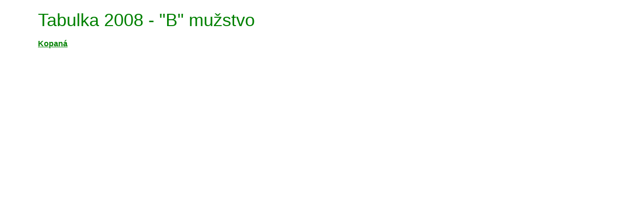

--- FILE ---
content_type: text/html; charset=utf-8
request_url: https://www.tjsokolroven.cz/kopana/b-muzstvo/2008/tabulka
body_size: 6763
content:
<!DOCTYPE html>
<html lang="cs" dir="ltr">
  <head>
    <meta charset="utf-8" />
<link rel="preconnect" href="https://www.google-analytics.com" crossorigin="crossorigin" />
<link rel="shortcut icon" href="https://www.tjsokolroven.cz/files/sokol_favicon.ico" type="image/vnd.microsoft.icon" />
<meta name="viewport" content="width=device-width, initial-scale=1" />
<link rel="canonical" href="https://www.tjsokolroven.cz/kopana/b-muzstvo/2008/tabulka" />
<meta name="Generator" content="Backdrop CMS 1 (https://backdropcms.org)" />
    <title>Tabulka 2008 - &quot;B&quot; mužstvo | T.J. SOKOL ROVEŇ</title>
    <link rel="stylesheet" href="https://www.tjsokolroven.cz/files/css/css_QEY2BSCG2Cl2Czb9Y6txVSNofwlQmdYPaWlu4uIjwQk.css" media="all" />
<link rel="stylesheet" href="https://www.tjsokolroven.cz/files/css/css_xaJU72jAuGdwaW-AT8DAVp4DqDeKRUXAJArM-ju9zyk.css" media="all" />
<link rel="stylesheet" href="https://use.fontawesome.com/releases/v5.2.0/css/all.css" media="all" />
<link rel="stylesheet" href="https://www.tjsokolroven.cz/files/css/css_8yAeT_ZaBhbUPg9k-ZiV9nHZulifZAb4DJmw9n8AKPs.css" media="all" />
<link rel="stylesheet" href="https://www.tjsokolroven.cz/files/css/css_1X9INywuObhQ9fmUyRCn3GuKAJGhmxDNkW2Ww51wkK4.css" media="all" />
<link rel="stylesheet" href="https://www.tjsokolroven.cz/files/css/css_pnNleiiT_h5SILLU_1pqjReddKN5U4qahih3QRCATU0.css" media="all" />
<link rel="stylesheet" href="https://www.tjsokolroven.cz/files/css/css_KdLncZZ60zVXTRHdVvCpWhNhgnqjPC4f75swkLplttQ.css" media="print" />
<link rel="stylesheet" href="https://www.tjsokolroven.cz/files/css/css_TeM6djPEz_0xzL3nrRzHAfO4x5JKhWdXOviOitTNZA4.css" media="screen" />
    <script>window.Backdrop = {settings: {"basePath":"\/","pathPrefix":"","drupalCompatibility":true,"ajaxPageState":{"theme":"sokolroven","theme_token":"YDtGtXQnhAF2B79U9aJaTHGVl1tiFTA4mjugPfNgowo","css":{"core\/misc\/normalize.css":1,"modules\/featherlight\/library\/featherlight.min.css":1,"modules\/featherlight\/library\/featherlight.gallery.min.css":1,"core\/modules\/system\/css\/system.css":1,"core\/modules\/system\/css\/system.theme.css":1,"core\/modules\/system\/css\/messages.theme.css":1,"core\/modules\/layout\/css\/grid-flexbox.css":1,"https:\/\/use.fontawesome.com\/releases\/v5.2.0\/css\/all.css":1,"core\/modules\/comment\/css\/comment.css":1,"core\/modules\/date\/css\/date.css":1,"core\/modules\/field\/css\/field.css":1,"core\/modules\/search\/search.theme.css":1,"core\/modules\/user\/css\/user.css":1,"core\/modules\/views\/css\/views.css":1,"modules\/featherlight\/css\/featherlight.css":1,"core\/layouts\/boxton\/boxton.css":1,"core\/themes\/basis\/css\/base.css":1,"core\/themes\/basis\/css\/layout.css":1,"core\/themes\/basis\/css\/component\/small-text-components.css":1,"core\/themes\/basis\/css\/component\/header.css":1,"core\/themes\/basis\/css\/component\/footer.css":1,"core\/themes\/basis\/css\/component\/menu-dropdown.css":1,"core\/themes\/basis\/css\/component\/menu-toggle.css":1,"core\/themes\/basis\/css\/component\/backdrop-form.css":1,"core\/themes\/basis\/css\/component\/tabledrag.css":1,"core\/themes\/basis\/css\/component\/vertical-tabs.css":1,"core\/themes\/basis\/css\/component\/fieldset.css":1,"core\/themes\/basis\/css\/component\/dialog.css":1,"core\/themes\/basis\/css\/component\/progress.css":1,"core\/themes\/basis\/css\/component\/admin-tabs.css":1,"core\/themes\/basis\/css\/component\/breadcrumb.css":1,"core\/themes\/basis\/css\/component\/pager.css":1,"core\/themes\/basis\/css\/component\/hero.css":1,"core\/themes\/basis\/css\/component\/teasers.css":1,"core\/themes\/basis\/css\/component\/comment.css":1,"core\/themes\/basis\/css\/component\/caption.css":1,"core\/themes\/basis\/css\/skin.css":1,"core\/themes\/basis\/system.theme.css":1,"core\/themes\/basis\/menu-dropdown.theme.css":1,"themes\/sokolroven\/css\/custom.css":1,"core\/themes\/basis\/css\/print.css":1,"core\/misc\/opensans\/opensans.css":1},"js":{"core\/misc\/jquery.js":1,"core\/misc\/jquery.once.js":1,"core\/misc\/backdrop.js":1,"modules\/featherlight\/library\/featherlight.min.js":1,"modules\/featherlight\/library\/featherlight.gallery.min.js":1,"core\/modules\/layout\/js\/grid-fallback.js":1,"public:\/\/languages\/cs_rZw01qMQQe9G19omRw5g7Z79FCIQ2H9KqK8i-7GWYyE.js":1,"modules\/featherlight\/js\/featherlight.js":1,"modules\/googleanalytics\/googleanalytics\/js\/googleanalytics.js":1,"https:\/\/www.googletagmanager.com\/gtag\/js?id=UA-11549861-18":1,"0":1,"themes\/sokolroven\/js\/script.js":1}},"featherlight":{"openspeed":"250","closespeed":"250","closeonclick":"background","closeonesc":1,"closeicon":"\u0026#10005;","otherclose":"","loader":1,"loading":"","every_page":1,"caption_attribute":"","gallery":1,"swipe":0},"googleanalytics":{"account":["UA-11549861-18"],"trackOutbound":true,"trackMailto":true,"trackDownload":true,"trackDownloadExtensions":"7z|aac|arc|arj|asf|asx|avi|bin|csv|doc|exe|flv|gif|gz|gzip|hqx|jar|jpe?g|js|mp(2|3|4|e?g)|mov(ie)?|msi|msp|pdf|phps|png|ppt|qtm?|ra(m|r)?|sea|sit|tar|tgz|torrent|txt|wav|wma|wmv|wpd|xls|xml|z|zip"}}};</script>
<script src="https://www.tjsokolroven.cz/files/js/js_iJq3xwD08s3_10uVIIgLuQUvlG6xh-BDNVvT7Tg_LFY.js"></script>
<script src="https://www.tjsokolroven.cz/files/js/js_NDsGKyX_Qf_eunrI-CXM7NVsE1WpzLG4ZN9IlRdtmMU.js"></script>
<script src="https://www.tjsokolroven.cz/files/js/js_VBFvlnKVOJhZd55o0CngSAUhl7BLpsqRN01N6iTjaaI.js"></script>
<script src="https://www.googletagmanager.com/gtag/js?id=UA-11549861-18"></script>
<script>window.dataLayer = window.dataLayer || [];function gtag(){dataLayer.push(arguments)};gtag("js", new Date());gtag("config", "UA-11549861-18", {"anonymize_ip":true});</script>
<script src="https://www.tjsokolroven.cz/files/js/js_ozw5ds_rXFVSZ_tXChjR5-odpylTGY_uyHJRKgw2Hho.js"></script>
  </head>
  <body class="page node-type-page page-node-104">
    <div class="layout--boxton layout">
  <div id="skip-link">
    <a href="#main-content" class="element-invisible element-focusable">Přejít k hlavnímu obsahu</a>
  </div>

  
  <div class="l-wrapper">
    <div class="l-wrapper-inner container container-fluid">

      
      <div class="l-page-title">
        <a id="main-content"></a>
                          <h1 class="page-title">Tabulka 2008 - &quot;B&quot; mužstvo</h1>
                      </div>

      
      
      
      <div class="l-content" role="main" aria-label="Hlavní obsah">
        <article id="node-104" class="node node-page view-mode-full clearfix">

      
  
  <div class="content clearfix">
    <div class="field field-name-field-page-sekce-webu field-type-taxonomy-term-reference field-label-hidden"><div class="field-items"><div class="field-item even"><a href="/sekce-webu/kopana">Kopaná</a></div></div></div>  </div>

  
  
</article>
      </div>

      
    </div><!-- /.l-wrapper-inner -->
  </div><!-- /.l-wrapper -->

  </div><!-- /.layout--boxton -->
          </body>
</html>


--- FILE ---
content_type: text/css
request_url: https://www.tjsokolroven.cz/files/css/css_1X9INywuObhQ9fmUyRCn3GuKAJGhmxDNkW2Ww51wkK4.css
body_size: 243
content:
.featherlight .featherlight-caption{background:rgba(0,0,0,0.5);bottom:0;color:#fff;left:25px;padding:0.25em 0.5em;position:absolute;right:25px;}@media only screen and (max-width:1024px){.featherlight .featherlight-caption{left:10px;right:10px;}}@keyframes featherlightLoader{0%{transform:rotate(0);-webkit-transform:rotate(0);}100%{transform:rotate(360deg);-webkit-transform:rotate(360deg);}}@-webkit-keyframes featherlightLoader{0%{transform:rotate(0);-webkit-transform:rotate(0);}100%{transform:rotate(360deg);-webkit-transform:rotate(360deg);}}.featherlight-loading.loader .featherlight-content{animation:featherlightLoader 1s infinite linear;-webkit-animation:featherlightLoader 1s infinite linear;background:transparent;border:8px solid #8f8f8f;border-left-color:#fff;border-radius:80px;height:80px;min-width:0;width:80px;}.featherlight-loading.loader .featherlight-content > *{display:none !important;}.featherlight-loading.loader .featherlight-close,.featherlight-loading.loader .featherlight-inner{display:none;}


--- FILE ---
content_type: application/javascript
request_url: https://www.tjsokolroven.cz/files/js/js_ozw5ds_rXFVSZ_tXChjR5-odpylTGY_uyHJRKgw2Hho.js
body_size: 97
content:
/**
 * @file
 * Responsive Admin tabs.
 */

(function ($) {

$( document ).ready(function() {
  $("label[for='edit-search-block-form--2']").empty();
  $("label[for='edit-search-block-form--2']").append('<span class="search-icon fas fa-search"></span>');

  $("nav[role='navigation']").prependTo(".l-wrapper-inner");

});
  

})(jQuery);
;
